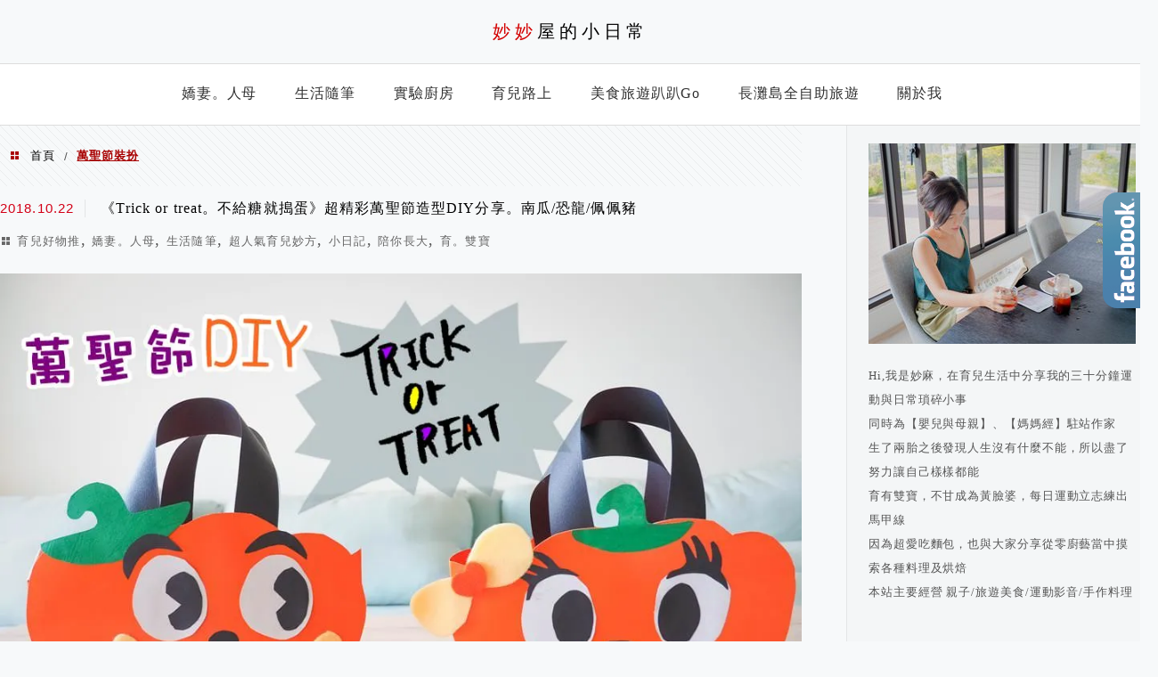

--- FILE ---
content_type: text/html; charset=utf-8
request_url: https://www.google.com/recaptcha/api2/aframe
body_size: 268
content:
<!DOCTYPE HTML><html><head><meta http-equiv="content-type" content="text/html; charset=UTF-8"></head><body><script nonce="lBjh-6dme94RODjNKYqQbQ">/** Anti-fraud and anti-abuse applications only. See google.com/recaptcha */ try{var clients={'sodar':'https://pagead2.googlesyndication.com/pagead/sodar?'};window.addEventListener("message",function(a){try{if(a.source===window.parent){var b=JSON.parse(a.data);var c=clients[b['id']];if(c){var d=document.createElement('img');d.src=c+b['params']+'&rc='+(localStorage.getItem("rc::a")?sessionStorage.getItem("rc::b"):"");window.document.body.appendChild(d);sessionStorage.setItem("rc::e",parseInt(sessionStorage.getItem("rc::e")||0)+1);localStorage.setItem("rc::h",'1768840488956');}}}catch(b){}});window.parent.postMessage("_grecaptcha_ready", "*");}catch(b){}</script></body></html>

--- FILE ---
content_type: application/javascript
request_url: https://miamia.tw/wp-content/themes/achang-jinsha/js/minify/init.min.js?ver=2.2.9.1
body_size: -31
content:
jQuery(document).ready(function(){var e=0;e=(init_params.is_user_logged_in,jQuery("#header").outerHeight()),jQuery("head").append('<style type="text/css"> .header-type1.header-fixed { padding-top: '+e+"px; } </style>"),jQuery(window).scroll(function(){jQuery(this).scrollTop()>e?jQuery("body").addClass("header-fixed"):jQuery("body").removeClass("header-fixed")}),jQuery(".fbbox").hover(function(){jQuery(this).addClass("on"),jQuery(this).stop().animate({right:"0"},"slow")},function(){jQuery(this).removeClass("on"),jQuery(this).stop().animate({right:"-250"},"slow")},500),jQuery(".fbbox").click(function(){jQuery(this).hasClass("on")?(jQuery(this).removeClass("on"),jQuery(this).stop().animate({right:"-250"},"slow")):(jQuery(this).addClass("on"),jQuery(this).stop().animate({right:"0"},"slow"))});var r;jQuery("#wpadminbar").size()>0&&parseInt(jQuery("#wpadminbar").height()),jQuery(document).scroll(function(){jQuery("#main article").size()>0&&((r=jQuery(document).scrollTop())>e&&jQuery("#share-box").addClass("move_top"),r<e&&jQuery("#share-box").removeClass("move_top"))});jQuery(".flexslider").flexslider({slideshowSpeed:parseInt(init_params.slider_time),animationSpeed:1e3,animation:"fade",controlNav:!1,directionNav:!0,pauseOnAction:!0})});

--- FILE ---
content_type: text/plain
request_url: https://www.google-analytics.com/j/collect?v=1&_v=j102&a=313233094&t=pageview&_s=1&dl=https%3A%2F%2Fmiamia.tw%2Ftag%2F%25E8%2590%25AC%25E8%2581%2596%25E7%25AF%2580%25E8%25A3%259D%25E6%2589%25AE%2F&ul=en-us%40posix&dt=%E8%90%AC%E8%81%96%E7%AF%80%E8%A3%9D%E6%89%AE%20%E5%BD%99%E6%95%B4%20-%20%E5%A6%99%E5%A6%99%E5%B1%8B%E7%9A%84%E5%B0%8F%E6%97%A5%E5%B8%B8&sr=1280x720&vp=1280x720&_u=YEBAAAABAAAAAC~&jid=1144736591&gjid=1552591123&cid=144517475.1768840487&tid=UA-101803716-1&_gid=2030666032.1768840487&_r=1&_slc=1&gtm=45He61e1n8155ZCJ43v79272020za200zd79272020&gcd=13l3l3l3l1l1&dma=0&tag_exp=103116026~103200004~104527907~104528500~104573694~104684208~104684211~105391253~115938466~115938469~116744866~117041588&z=698710341
body_size: -449
content:
2,cG-Q609BZJ500